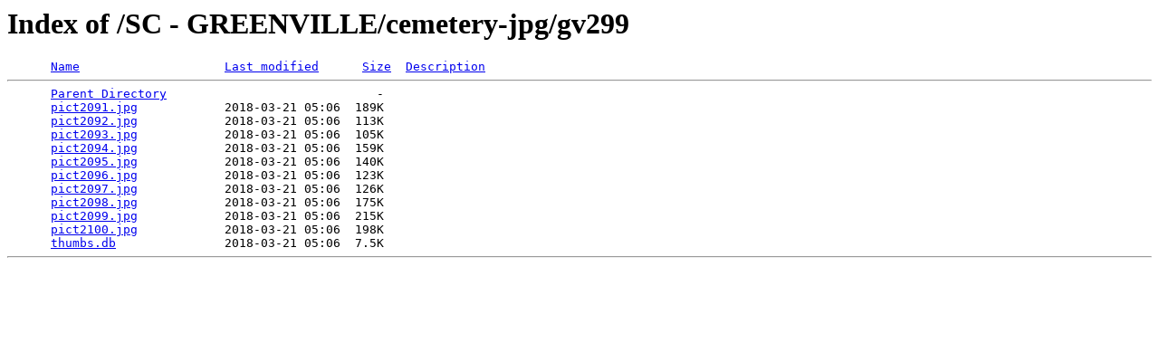

--- FILE ---
content_type: text/html;charset=ISO-8859-1
request_url: http://www.cemeteryscgs.scgen.org/SC%20-%20GREENVILLE/cemetery-jpg/gv299/
body_size: 432
content:
<!DOCTYPE HTML PUBLIC "-//W3C//DTD HTML 3.2 Final//EN">
<html>
 <head>
  <title>Index of /SC - GREENVILLE/cemetery-jpg/gv299</title>
 </head>
 <body>
<h1>Index of /SC - GREENVILLE/cemetery-jpg/gv299</h1>
<pre>      <a href="?C=N;O=D">Name</a>                    <a href="?C=M;O=A">Last modified</a>      <a href="?C=S;O=A">Size</a>  <a href="?C=D;O=A">Description</a><hr>      <a href="/SC%20-%20GREENVILLE/cemetery-jpg/">Parent Directory</a>                             -   
      <a href="pict2091.jpg">pict2091.jpg</a>            2018-03-21 05:06  189K  
      <a href="pict2092.jpg">pict2092.jpg</a>            2018-03-21 05:06  113K  
      <a href="pict2093.jpg">pict2093.jpg</a>            2018-03-21 05:06  105K  
      <a href="pict2094.jpg">pict2094.jpg</a>            2018-03-21 05:06  159K  
      <a href="pict2095.jpg">pict2095.jpg</a>            2018-03-21 05:06  140K  
      <a href="pict2096.jpg">pict2096.jpg</a>            2018-03-21 05:06  123K  
      <a href="pict2097.jpg">pict2097.jpg</a>            2018-03-21 05:06  126K  
      <a href="pict2098.jpg">pict2098.jpg</a>            2018-03-21 05:06  175K  
      <a href="pict2099.jpg">pict2099.jpg</a>            2018-03-21 05:06  215K  
      <a href="pict2100.jpg">pict2100.jpg</a>            2018-03-21 05:06  198K  
      <a href="thumbs.db">thumbs.db</a>               2018-03-21 05:06  7.5K  
<hr></pre>
</body></html>
